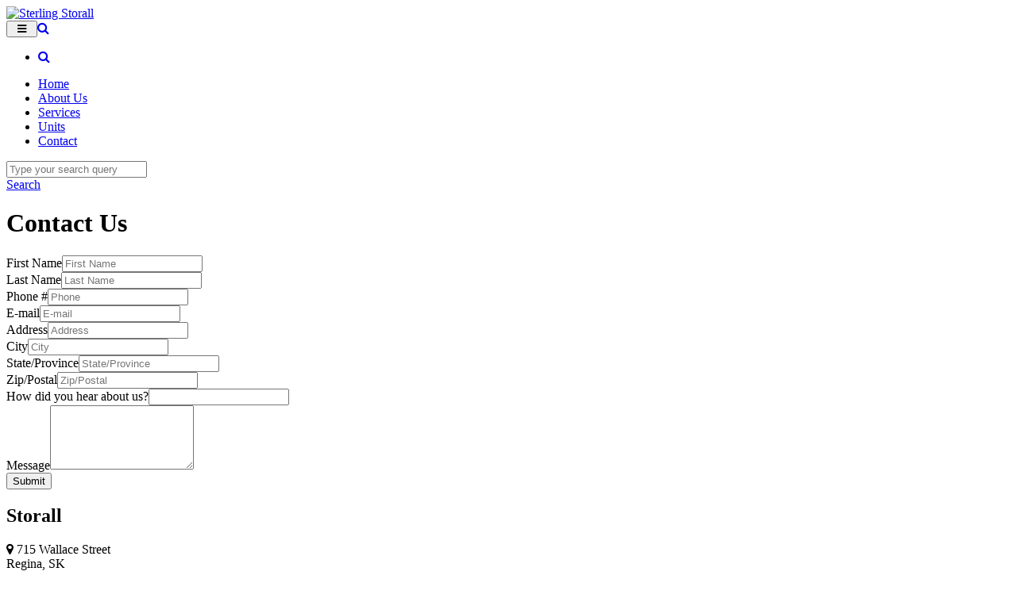

--- FILE ---
content_type: text/html; charset=UTF-8
request_url: https://sterlingstorall.ca/contact
body_size: 7308
content:
<!DOCTYPE html><html class="page_else" lang="en"><head><meta charset="utf-8"><meta name="viewport" content="width=device-width, initial-scale=1"><meta http-equiv="Expires" content="1"/><title>Contact Sterling Storall</title><meta name="Title" content="Contact Sterling Storall"/><meta name="Keywords" content="Contact, Sterling Storall"/><meta name="Description" content="Read all about how you can contact Sterling Storall"/><meta name="author" content="Sterling Storall"/><meta name="robots" content="all"/><meta property="og:title" content="Contact Sterling Storall"/><meta property="og:type" content="article"/><meta property="og:url" content="https://sterlingstorall.ca/contact"/><meta property="og:image" content=""/><meta property="og:image:url" content=""/><meta property="og:site_name" content="sterlingstorall.ca"/><meta property="og:description" content="Read all about how you can contact Sterling Storall"/><link rel="image_src" href=""/><link href="https://sterlingstorall.ca/app/site/css/facebook.min.css" rel="stylesheet"><link href="https://sterlingstorall.ca/templates/squareflo-bravo-template/css/bootstrap.min.css" rel="stylesheet"><link rel="stylesheet" href="https://sterlingstorall.ca/plugins/js-sidemenu/css/sidemenu.min.css"><link href="https://sterlingstorall.ca/templates/squareflo-bravo-template/css/style.min.css?v1.683" rel="stylesheet"><link href="https://sterlingstorall.ca/templates/squareflo-bravo-template/css/helper.min.css" rel="stylesheet"><link href="https://sterlingstorall.ca/templates/squareflo-bravo-template/css/pe-icon-line.min.css" rel="stylesheet"><link rel="stylesheet" href="//maxcdn.bootstrapcdn.com/font-awesome/4.7.0/css/font-awesome.min.css"><link rel="stylesheet" href="https://sterlingstorall.ca/templates/squareflo-bravo-template/css/owl.carousel.min.css"><link rel="stylesheet" href="//code.jquery.com/ui/1.11.4/themes/smoothness/jquery-ui.min.css"><link rel="stylesheet" href="https://sterlingstorall.ca/templates/squareflo-bravo-template/css/owl.theme.min.css"><link href="https://sterlingstorall.ca/templates/squareflo-bravo-template/css/custom.php?v=1597203772&module=contact&v0=1.0.1" rel="stylesheet"><script src="https://sterlingstorall.ca/templates/squareflo-bravo-template/js/jquery-1.9.1.min.js"></script><link href="//fonts.googleapis.com/css?family=Tauri" rel="stylesheet" type="text/css"/><script type="text/javascript">var _gaq=_gaq||[];_gaq.push(['_setAccount','UA-128226664-10']);_gaq.push(['_trackPageview']);(function(){var ga=document.createElement('script');ga.type='text/javascript';ga.async=true;ga.src=('https:'==document.location.protocol?'https://':'http://')+'stats.g.doubleclick.net/dc.js';var s=document.getElementsByTagName('script')[0];s.parentNode.insertBefore(ga,s)})();</script><script type="text/javascript">function initMap(){}</script><script src="//maps.google.com/maps/api/js?key=AIzaSyADM-yG-t9qLwuO0EY3kekSf3DPDTswL-o&libraries=places&callback=initMap" type="text/javascript"></script></head><body class="not-home-body"><div id="fb-root"></div><script>(function(d,s,id){var js,fjs=d.getElementsByTagName(s)[0];if(d.getElementById(id))return;js=d.createElement(s);js.id=id;js.src='https://connect.facebook.net/en_US/sdk.js#xfbml=1&version=v2.11&appId=133853243300543&autoLogAppEvents=1';fjs.parentNode.insertBefore(js,fjs)}(document,'script','facebook-jssdk'));</script><div class="header"><div class="sm-wrapper"><div id="sm-menu" class="sm-main"></div><div id="sm-main-holder" style="display:none;"><ul ulLiNav-first-ul><li class=" ulLiNav-first-li"><a class="ulLiNav-first-a" href="https://sterlingstorall.ca/" target="_self"><span class="dropdown_text_link">Home</span></a></li><li class=" ulLiNav-first-li"><a class="ulLiNav-first-a" href="https://sterlingstorall.ca/pages/about-us" target="_self"><span class="dropdown_text_link">About Us</span></a></li><li class=" ulLiNav-first-li"><a class="ulLiNav-first-a" href="https://sterlingstorall.ca/services" target="_self"><span class="dropdown_text_link">Services</span></a></li><li class=" ulLiNav-first-li"><a class="ulLiNav-first-a" href="https://sterlingstorall.ca/pages/units" target="_self"><span class="dropdown_text_link">Units</span></a></li><li class=" ulLiNav-first-li"><a class="ulLiNav-first-a" href="https://sterlingstorall.ca/contact" target="_self"><span class="dropdown_text_link">Contact</span></a></li></ul></div></div><nav id="main-nav" class="navbar navbar-default" role="navigation"><div class="container navbar-brand-container header_2"><a class="navbar-brand" href="https://sterlingstorall.ca/"><img src="/userdata/site/8a488c33466e9983cb133884d4069fb9.png" alt="Sterling Storall" class="logo"/></a><div class="clearfix"></div></div><div class="container navbar-nav-container"><div class="navbar-header"><div class="toggle-nav-holder hidden-lg "><div class="vert-btn-holder"><button type="button" id="toggle_nav" class="navbar-toggle" data-toggle="" data-target="#bs-example-navbar-collapse-1" style="padding-left:12px;padding-right:12px;"><i class="fa fa-bars"></i></button><a class="" href="https://sterlingstorall.ca/search" onclick="jQuery('#navSearchBar').slideToggle('fast'); return false;"><i class="fa fa-search"></i></a></div></div></div><div class="nav-holder"><div class="collapse navbar-collapse" id="bs-example-navbar-collapse-1"><ul class="nav navbar-nav navbar-right cart-ul"><li><a class="ulLiNav-first-a" href="https://sterlingstorall.ca/search" onclick="jQuery('#navSearchBar').slideToggle('fast'); return false;"><i class="fa fa-search"></i></a></li></ul><ul class="nav navbar-nav"><li class=" ulLiNav-first-li"><a class="ulLiNav-first-a" href="https://sterlingstorall.ca/" target="_self"><span class="dropdown_text_link">Home</span></a></li><li class=" ulLiNav-first-li"><a class="ulLiNav-first-a" href="https://sterlingstorall.ca/pages/about-us" target="_self"><span class="dropdown_text_link">About Us</span></a></li><li class=" ulLiNav-first-li"><a class="ulLiNav-first-a" href="https://sterlingstorall.ca/services" target="_self"><span class="dropdown_text_link">Services</span></a></li><li class=" ulLiNav-first-li"><a class="ulLiNav-first-a" href="https://sterlingstorall.ca/pages/units" target="_self"><span class="dropdown_text_link">Units</span></a></li><li class=" ulLiNav-first-li"><a class="ulLiNav-first-a" href="https://sterlingstorall.ca/contact" target="_self"><span class="dropdown_text_link">Contact</span></a></li></ul><script>$(document).ready(function(){$('#main-nav .dropdown-toggle').append(' <b class="caret"></b>')});</script></div></div><div class="navSearchBar" id="navSearchBar"><div class="row"><div class="col-md-9"><input type="text" class="form-control" placeholder="Type your search query" id="nav-search-bar"></div><div class="col-md-3"><a href="https://sterlingstorall.ca/search" class="btn btn-block btn btn-default btn-yellow button" onclick="
                                        document.location.href = jQuery(this).attr('href')+'/'+encodeURI(jQuery('#nav-search-bar').val().split(' ').join('+'));
                                        return false;
                                    ">Search</a></div></div></div></div></nav></div><div class="main-container team-detail"><div class="container"><div class="row"><div class="col-md-8"><div class=" sidebar-blk temp-form"><h1>Contact Us</h1><form name="contact-form" class="rightFormHolder rightContactFormHolder" form_ajax_file="contact/right_form"><input type="hidden" value="https://sterlingstorall.ca/contact" name="link_from"/><input type="hidden" name="settings_bad_message" value="The underlined fields were filled (correctly)."/><div class="row"><div class="col-md-6"><div class="form-group field" fieldid="first_name"><label for="first_name">First Name</label><input type="text" class="form-control" name="first_name" placeholder="First Name" required></div></div><div class="col-md-6"><div class="form-group field" fieldid="last_name"><label for="last_name">Last Name</label><input type="text" class="form-control" name="last_name" placeholder="Last Name" required></div></div></div><div class="row"><div class="col-md-6"><div class="form-group field" fieldid="phone"><label for="phone">Phone #</label><input type="text" class="form-control" name="phone" placeholder="Phone" required></div></div><div class="col-md-6"><div class="form-group field" fieldid="email"><label for="email">E-mail</label><input type="email" class="form-control" name="email" placeholder="E-mail"></div></div></div><div class="row"><div class="col-md-6"><div class="form-group field" fieldid="address"><label for="address">Address</label><input type="text" class="form-control" name="address" placeholder="Address"></div></div><div class="col-md-6"><div class="form-group field" fieldid="city"><label for="city">City</label><input type="text" class="form-control" name="city" placeholder="City"></div></div></div><div class="row"><div class="col-md-6"><div class="form-group field" fieldid="state"><label for="state">State/Province</label><input type="text" class="form-control" name="state" placeholder="State/Province"></div></div><div class="col-md-6"><div class="form-group field" fieldid="zip"><label for="zip">Zip/Postal</label><input type="text" class="form-control" name="zip" placeholder="Zip/Postal"></div></div></div><div class="form-group field" fieldid="how_hear"><label for="how_hear">How did you hear about us?</label><input type="text" class="form-control" name="how_hear" placeholder=""></div><div class="form-group field" fieldid="message"><label for="email">Message</label><textarea class="form-control" rows="5" name="message" id="message"></textarea></div><input type="submit" class="btn btn-yellow btn-default button" orihtml="Submit" value="Submit"/></form><div id="thank"></div></div></div><div class="col-md-4 right-sidebar"><h2 class="contact-right-header">Storall</h2><p><span class="contactRow"><i class="fa fa-map-marker"></i> 715 Wallace Street<br/>Regina, SK<br/></span><span class="contactRow"><i class="fa fa-phone-square"></i><a href="tel://306-781-8181">306-781-8181</a></span><span class="contactRow"><i class="fa fa-phone-square"></i>cell <a href="tel://306-539-4642">306-539-4642</a></span></p><iframe width="100%" height="288" style="width:100%;" id="contact_map_frame" frameborder="0" scrolling="no" marginheight="0" marginwidth="0" src="https://maps.google.com/?ie=UTF8&amp;q=50.4669286,-104.59348239999997(Storall)&amp;t=m&amp;z=15&amp;output=embed&amp;iwloc=near"></iframe><a href="https://www.google.com/maps/search/?api=1&query=50.4669286,-104.59348239999997" target="_blank" class="btn btn-yellow btn-default button">Larger Map & Directions</a><br/></div><hr/></div></div></div><div id="above_footer"></div><div class="footer"><div class="container"><div class="row"><div class="col-md-3"><h2>Storall</h2><p><p>Whether you&rsquo;re looking to store<br/>your belongings for a move, or <br/>needing a larger storage space <br/>for your RV, Storall is here for <br/>you. We offer several container <br/>sizes and storage bays with easy <br/>access. Our storage units are <br/>located&nbsp;in a highly secure, locked, <br/>and fully fenced compound.</p><p>&nbsp;</p></p></div><div class="col-md-3"><h2>Unit Sizes</h2><p>We offer 3 sizes of self <br>storage containers, self <br>storage bays and winter <br>RV storage. Contact us <br>today and let us help you <br>with your storage needs.</p></div><div class="col-md-3"><h2>Contact Us</h2><ul class="list-style footer_contact_group"><li><strong>Storall</strong><br/> 715 Wallace Street<br/> Regina                                            ,
                    
                    SK</li><li><i class="fa fa-phone-square"></i> <a href="tel://306-781-8181">306-781-8181</a></li><li><i class="fa fa-phone-square"></i> <a href="tel://306-539-4642">306-539-4642</a> - cell</li><li><a href="https://sterlingstorall.ca/contact"><i class="fa fa-envelope"></i> E-mail Us</a></li></ul></div><div class="col-md-3"><h2>Our Location</h2><iframe width="100%" height="200" style="width:100%;" id="contact_map_frame" frameborder="0" scrolling="no" marginheight="0" marginwidth="0" src="https://maps.google.com/?ie=UTF8&amp;q=50.4669286,-104.59348239999997+(Storall)&amp;t=m&amp;z=15&amp;output=embed&amp;iwloc=near"></iframe></div></div><div class="row footer-bottom-bar"><div class="col-md-8 footer-bottom-bar-left"><p>&copy; 2026 Sterling Storall - All rights reserved. &nbsp; &nbsp; <a href="http://www.getcompass.ca" class="white" target="_blank" style="white-space:nowrap;"><i class="fa fa-times" aria-hidden="true"></i>&nbsp;Compass Advertising</a></p></div><div class="col-md-4 text-right footer-bottom-bar-right"></div></div></div></div><script type="text/javascript">var sessid='f0bbe3b8dcb6f54697c2aea3cde05865';var siteurl='https://sterlingstorall.ca/';var siteid='42';var ismobile=false;</script><script>var s_redirectContactFormOnSuccessUrl='https://sterlingstorall.ca/contact/success';</script><script type="text/javascript" src="/app/site/js/sflo_addata.min.js?v=1.009"></script><script type="text/javascript" src="/app/site/js/php.min.js?v=1.009"></script><script type="text/javascript" src="/app/site/js/tabs.min.js?v=1.009"></script><script type="text/javascript" src="/app/site/js/downloads.min.js?v=1.009"></script><script type="text/javascript" src="/app/site/js/keep-alive.min.js?v=1.009"></script><script type="text/javascript" src="/app/site/js/fields.min.js?v=1.009"></script><script type="text/javascript" src="/app/site/js/jquery-webicon.min.js?v=1.009"></script><script type="text/javascript" src="/app/site/js/sflo_data.js?v=1.009"></script><script type="text/javascript" src="/app/site/js/form_ajax_submit.min.js?v=1.009"></script><script type="text/javascript" src="/app/site/js/video.min.js?v=1.009"></script><script type="text/javascript" src="/app/site/js/media.min.js?v=1.009"></script><script type="text/javascript" src="/app/site/js/jquery.colorbox-min.js?v=1.009"></script><script type="text/javascript">var siteurl='https://sterlingstorall.ca/';</script><script language="javascript">function debug(args){}</script><!--[if lt IE 9]><script src="https://oss.maxcdn.com/libs/html5shiv/3.7.0/html5shiv.js"></script><script src="https://oss.maxcdn.com/libs/respond.js/1.4.2/respond.min.js"></script><![endif]--><!--[if IE 9]><link href="https://sterlingstorall.ca/templates/squareflo-bravo-template/css/ie.min.css" rel="stylesheet"><![endif]--><!--[if IE 10]><link href="https://sterlingstorall.ca/templates/squareflo-bravo-template/css/ie.min.css" rel="stylesheet"><![endif]--><!--[if IE 11]><link href="https://sterlingstorall.ca/templates/squareflo-bravo-template/css/ie.min.css" rel="stylesheet"><![endif]--><script type="text/javascript" src="https://sterlingstorall.ca/templates/squareflo-bravo-template/js/jquery-ui.min.js"></script><script src="https://sterlingstorall.ca/templates/squareflo-bravo-template/js/bootstrap.min.js"></script><script src="https://sterlingstorall.ca/templates/squareflo-bravo-template/js/script.min.js"></script><script src="https://sterlingstorall.ca/templates/squareflo-bravo-template/js/owl.carousel.min.js"></script><script type="text/javascript" src="https://sterlingstorall.ca/plugins/plupload/js/plupload.full.min.js"></script><script src="https://sterlingstorall.ca/templates/squareflo-bravo-template/js/pluploadinit.min.js?v=1.1"></script><script>var filterLst={};filterLst={max_file_size:'4mb',mime_types:[{title:"Documents",extensions:'pdf,doc,docx'}]};initUploader('browse_docs',filterLst,'filelist_docs','filelist_docs','uploads_docs','files_docs',10,'','y',siteid);filterLst={max_file_size:'4mb',mime_types:[{title:"Files",extensions:'jpg,pdf,png,gif,jpeg,doc,docx'}]};initUploader('browse_docs2',filterLst,'filelist_docs','filelist_uploads','uploads_docs','files_docs',10,'','y',siteid);initUploader('browse_docs2b',filterLst,'filelist_docs2b','filelist_uploads2b','uploads_docs2b','files_docs2b',10,'','y',siteid);filterLst={max_file_size:'4mb',mime_types:[{title:"Files",extensions:'pdf,doc,docx'}]};initUploader('browse_doc',filterLst,'filelist_doc','filelist_doc','uploads_doc','files_doc',1,'','y',siteid);filterLst={max_file_size:'4mb',mime_types:[{title:"Images",extensions:'jpg,jpeg,png'}]};initUploader('image_upload',filterLst,'uploaded_image','uploaded_image','image','image',1,'','y',siteid);</script><script>jQuery(document).ready(function($){$('.addthis_jumbo_share').removeClass('addthis_jumbo_share').addClass('sharethis-inline-share-buttons');$('.addthis_sharing_toolbox').removeClass('addthis_sharing_toolbox').addClass('sharethis-inline-share-buttons');let scriptEle=document.createElement("script");scriptEle.setAttribute("src","https://platform-api.sharethis.com/js/sharethis.js#property=64b559f463b3c00014ebe3a4&product=inline-share-buttons");scriptEle.setAttribute("async","async");document.head.appendChild(scriptEle)});</script><style>.st-image-share-buttons{top:0}</style><script src="https://sterlingstorall.ca/plugins/js-sidemenu/js/SideMenu.min.js"></script><script src="https://sterlingstorall.ca/plugins/jquery.mask.min.js"></script><script>$(document).ready(function(){sideMenu=new SideMenu();var menu=[];function debug(message){}$.each($('#sm-main-holder .ulLiNav-first-li'),function(ind,val){var s_title=$('a span',$(this)).html();var s_href=$('a',$(this)).attr('href');var s_target=$('a',$(this)).attr('target');var itemsLvls2=$(this).find('>ul > li');if(s_target==undefined||s_target=='undefined'){s_target='_self'}var subMenu=[];$.each(itemsLvls2,function(ind2,val2){var s_title2=$('a span',$(this)).html();var s_href2=$('a',$(this)).attr('href');var s_target2=$('a',$(this)).attr('target');var itemsLvls3=$(this).find('> ul > li');if(s_target2==undefined||s_target2=='undefined'){s_target2='_self'}var subSubMenu=[];$.each(itemsLvls3,function(ind2,val2){var s_title3=$('a span',$(this)).html();var s_href3=$('a',$(this)).attr('href');var s_target3=$('a',$(this)).attr('target');var itemsLvls4=$(this).find('> ul > li');if(s_target3==undefined||s_target3=='undefined'){s_target3='_self'}var subSubSubMenu=[];$.each(itemsLvls4,function(ind4,val4){var s_title4=$('a span',$(this)).html();var s_href4=$('a',$(this)).attr('href');var s_target4=$('a',$(this)).attr('target');if(s_target4==undefined||s_target3=='undefined'){s_target4='_self'}if(s_title4!=undefined&&s_href4!=undefined){if(s_href4==''){s_href4=window.location.href}debug('4: '+s_title4+': '+s_href4);subSubSubMenu.push(new SMLinkItem(s_title4,s_href4,s_target4))}});if(subSubSubMenu.length>0){subSubMenu.push(new SMSubMenuItem(s_title3,subSubSubMenu))}else{if(s_title3!=undefined&&s_href3!=undefined){if(s_href3==''){s_href3=window.location.href}debug('3: '+s_title3+': '+s_href3);subSubMenu.push(new SMLinkItem(s_title3,s_href3,s_target3))}}});if(subSubMenu.length>0){subMenu.push(new SMSubMenuItem(s_title2,subSubMenu))}else{if(s_title2!=undefined&&s_href2!=undefined){if(s_href2==''){s_href2=window.location.href}debug('2: '+s_title2+': '+s_href2);subMenu.push(new SMLinkItem(s_title2,s_href2,s_target2))}}});if(subMenu.length>0){menu.push(new SMSubMenuItem(s_title,subMenu))}else{if(s_title!=undefined&&s_href!=undefined){if(s_href==''){s_href=window.location.href}debug(s_title+': '+s_href);menu.push(new SMLinkItem(s_title,s_href,s_target))}}});sideMenu.addItems(menu);sideMenu.appendTo(document.getElementById('sm-menu'));$('#sm-main-holder').remove();$('#sm-menu .sm').prepend('<span class="sm-item-link"><a class="sm-close-btn"><i class="fa fa-times">&nbsp;</i></a></span>');$('#toggle_nav').on('click',function(e){e.preventDefault();if($('#sm-menu .sm').hasClass('sm-show')){sideMenu.close()}else{sideMenu.open()}});$('body').on('click','#sm-menu .sm-close-btn',function(){sideMenu.close()})});</script><script src="https://sterlingstorall.ca/templates/squareflo-bravo-template/js/jquery.mobile.custom.min.js"></script><script>$(document).ready(function(){$("#mobilePhotosCarousel").swiperight(function(){$("#mobilePhotosCarousel").carousel('prev')});$("#mobilePhotosCarousel").swipeleft(function(){$("#mobilePhotosCarousel").carousel('next')})});function homeGmInitialize(address,s_elemId,i_cnt){addresses=address.split('<br>');window['geocoder'+i_cnt]=new google.maps.Geocoder();if(addresses instanceof Array){}else{addresses=[addresses]}var a_addrData=addresses[0].split(';');var a_options={};var lat=0;var lng=0;if(a_addrData.length==3){address=a_addrData[2];lat=a_addrData[0];lng=a_addrData[1]}else{lat='50.4194515';lng='-104.6082935'}var latlng=new google.maps.LatLng(lat,lng);var myOptions={zoom:15,center:latlng,mapTypeControl:true,mapTypeControlOptions:{style:google.maps.MapTypeControlStyle.DROPDOWN_MENU},navigationControl:true,scrollwheel:false,mapTypeId:google.maps.MapTypeId.ROADMAP};window['map'+i_cnt]=new google.maps.Map(document.getElementById(s_elemId),myOptions);var bounds=new google.maps.LatLngBounds();$.each(addresses,function(addressIndex,address){var a_addrData=address.split(';');if((!isNaN(a_addrData[0])&&!isNaN(a_addrData[1]))||a_addrData.length==3||a_addrData.length==4){var latlng=new google.maps.LatLng(a_addrData[0],a_addrData[1]);bounds.extend(latlng);var infowindow=new google.maps.InfoWindow({content:'<b>'+(typeof(a_addrData[3])!=='undefined'&&a_addrData[3]!==''?a_addrData[3]:'Sterling Storall')+'</b><br/>'+(a_addrData[2].split(',').join(',<br/>').split('[C]').join(',')),size:new google.maps.Size(150,50)});var marker=new google.maps.Marker({position:latlng,map:window['map'+i_cnt],title:typeof(a_addrData[3])!=='undefined'&&a_addrData[3]!==''?a_addrData[3]:'Sterling Storall'});google.maps.event.addListener(marker,'click',function(){infowindow.open(window['map'+i_cnt],marker)})}else{window['geocoder'+i_cnt+'_'+addressIndex]=new google.maps.Geocoder();window['geocoder'+i_cnt+'_'+addressIndex].geocode({address:a_addrData[0]},function(results,status){if(status==google.maps.GeocoderStatus.OK){if(status!=google.maps.GeocoderStatus.ZERO_RESULTS){window['map'+i_cnt].setCenter(results[0].geometry.location);var infowindow=new google.maps.InfoWindow({content:'<b>'+(typeof(a_addrData[1])!=='undefined'&&a_addrData[1]!==''?a_addrData[1]:'Sterling Storall')+'</b><br/>'+(address.split(',').join(',<br/>')),size:new google.maps.Size(150,50)});bounds.extend(results[0].geometry.location);var marker=new google.maps.Marker({position:results[0].geometry.location,map:window['map'+i_cnt],title:typeof(a_addrData[1])!=='undefined'&&a_addrData[1]!==''?a_addrData[1]:'Sterling Storall'});google.maps.event.addListener(marker,'click',function(){infowindow.open(window['map'+i_cnt],marker)})}else{}}else{}})}});window['map'+i_cnt+'_zoomChangeBoundsListener']=google.maps.event.addListenerOnce(window['map'+i_cnt],'bounds_changed',function(event){if(window['map'+i_cnt].getZoom()>15){window['map'+i_cnt].setZoom(15)}});window['map'+i_cnt].fitBounds(bounds);if(window['map'+i_cnt].getZoom()>15){window['map'+i_cnt].setZoom(15)}return window['map'+i_cnt]}var i_cnt=1;$('.home_map_holder').each(function(index,elem){var geocoder;var map;var marker;var infowindow;var address=$('#'+elem.id).html();google.maps.event.addDomListener(window,'load',function(){if(address!=''&&address!=undefined){homeGmInitialize(address,elem.id,i_cnt);i_cnt++}})});var isMobile=false;if(/(android|bb\d+|meego).+mobile|avantgo|bada\/|blackberry|blazer|compal|elaine|fennec|hiptop|iemobile|ip(hone|od)|ipad|iris|kindle|Android|Silk|lge |maemo|midp|mmp|netfront|opera m(ob|in)i|palm( os)?|phone|p(ixi|re)\/|plucker|pocket|psp|series(4|6)0|symbian|treo|up\.(browser|link)|vodafone|wap|windows (ce|phone)|xda|xiino/i.test(navigator.userAgent)||/1207|6310|6590|3gso|4thp|50[1-6]i|770s|802s|a wa|abac|ac(er|oo|s\-)|ai(ko|rn)|al(av|ca|co)|amoi|an(ex|ny|yw)|aptu|ar(ch|go)|as(te|us)|attw|au(di|\-m|r |s )|avan|be(ck|ll|nq)|bi(lb|rd)|bl(ac|az)|br(e|v)w|bumb|bw\-(n|u)|c55\/|capi|ccwa|cdm\-|cell|chtm|cldc|cmd\-|co(mp|nd)|craw|da(it|ll|ng)|dbte|dc\-s|devi|dica|dmob|do(c|p)o|ds(12|\-d)|el(49|ai)|em(l2|ul)|er(ic|k0)|esl8|ez([4-7]0|os|wa|ze)|fetc|fly(\-|_)|g1 u|g560|gene|gf\-5|g\-mo|go(\.w|od)|gr(ad|un)|haie|hcit|hd\-(m|p|t)|hei\-|hi(pt|ta)|hp( i|ip)|hs\-c|ht(c(\-| |_|a|g|p|s|t)|tp)|hu(aw|tc)|i\-(20|go|ma)|i230|iac( |\-|\/)|ibro|idea|ig01|ikom|im1k|inno|ipaq|iris|ja(t|v)a|jbro|jemu|jigs|kddi|keji|kgt( |\/)|klon|kpt |kwc\-|kyo(c|k)|le(no|xi)|lg( g|\/(k|l|u)|50|54|\-[a-w])|libw|lynx|m1\-w|m3ga|m50\/|ma(te|ui|xo)|mc(01|21|ca)|m\-cr|me(rc|ri)|mi(o8|oa|ts)|mmef|mo(01|02|bi|de|do|t(\-| |o|v)|zz)|mt(50|p1|v )|mwbp|mywa|n10[0-2]|n20[2-3]|n30(0|2)|n50(0|2|5)|n7(0(0|1)|10)|ne((c|m)\-|on|tf|wf|wg|wt)|nok(6|i)|nzph|o2im|op(ti|wv)|oran|owg1|p800|pan(a|d|t)|pdxg|pg(13|\-([1-8]|c))|phil|pire|pl(ay|uc)|pn\-2|po(ck|rt|se)|prox|psio|pt\-g|qa\-a|qc(07|12|21|32|60|\-[2-7]|i\-)|qtek|r380|r600|raks|rim9|ro(ve|zo)|s55\/|sa(ge|ma|mm|ms|ny|va)|sc(01|h\-|oo|p\-)|sdk\/|se(c(\-|0|1)|47|mc|nd|ri)|sgh\-|shar|sie(\-|m)|sk\-0|sl(45|id)|sm(al|ar|b3|it|t5)|so(ft|ny)|sp(01|h\-|v\-|v )|sy(01|mb)|t2(18|50)|t6(00|10|18)|ta(gt|lk)|tcl\-|tdg\-|tel(i|m)|tim\-|t\-mo|to(pl|sh)|ts(70|m\-|m3|m5)|tx\-9|up(\.b|g1|si)|utst|v400|v750|veri|vi(rg|te)|vk(40|5[0-3]|\-v)|vm40|voda|vulc|vx(52|53|60|61|70|80|81|83|85|98)|w3c(\-| )|webc|whit|wi(g |nc|nw)|wmlb|wonu|x700|yas\-|your|zeto|zte\-/i.test(navigator.userAgent.substr(0,4)))isMobile=true;if(isMobile){$('.sub-footer').css('padding-bottom','70px')}</script><link href="https://sterlingstorall.ca/plugins/aos/2.3.1/aos.css" rel="stylesheet"><script src="https://sterlingstorall.ca/plugins/aos/2.3.1/aos.js"></script><script>AOS.init({easing:'ease-out-back',duration:1000});jQuery(window).load(function(){AOS.refresh()});</script><script defer src="https://static.cloudflareinsights.com/beacon.min.js/vcd15cbe7772f49c399c6a5babf22c1241717689176015" integrity="sha512-ZpsOmlRQV6y907TI0dKBHq9Md29nnaEIPlkf84rnaERnq6zvWvPUqr2ft8M1aS28oN72PdrCzSjY4U6VaAw1EQ==" data-cf-beacon='{"version":"2024.11.0","token":"90afdd922c2345bfb154e85dbc5a47ec","r":1,"server_timing":{"name":{"cfCacheStatus":true,"cfEdge":true,"cfExtPri":true,"cfL4":true,"cfOrigin":true,"cfSpeedBrain":true},"location_startswith":null}}' crossorigin="anonymous"></script>
</body></html>

--- FILE ---
content_type: text/css
request_url: https://sterlingstorall.ca/plugins/js-sidemenu/css/sidemenu.min.css
body_size: 656
content:
@charset "UTF-8";.sm-wrapper{overflow:hidden;position:absolute;min-height:100%;width:100%}.sm-main{font-size:10px;position:fixed;right:0;left:auto;top:0;bottom:0;width:260px;z-index:1;-webkit-backface-visibility:hidden;-moz-backface-visibility:hidden;-ms-backface-visibility:hidden;backface-visibility:hidden;-moz-transform:translate(100%,0);-webkit-transform:translate(100%,0);-o-transform:translate(100%,0);-ms-transform:translate(100%,0);transform:translate(100%,0);-moz-transform:translate3d(100%,0,0);-webkit-transform:translate3d(100%,0,0);-o-transform:translate3d(100%,0,0);-ms-transform:translate3d(100%,0,0);transform:translate3d(100%,0,0)}.sm-main-left{right:auto;left:0;width:260px;-moz-transform:translate(-100%,0);-webkit-transform:translate(-100%,0);-o-transform:translate(-100%,0);-ms-transform:translate(-100%,0);transform:translate(-100%,0);-moz-transform:translate3d(-100%,0,0);-webkit-transform:translate3d(-100%,0,0);-o-transform:translate3d(-100%,0,0);-ms-transform:translate3d(-100%,0,0);transform:translate3d(-100%,0,0)}.sm{-webkit-transition:-webkit-transform .7s cubic-bezier(.65,.22,0,.98),opacity .7s linear;-moz-transition:-moz-transform .7s cubic-bezier(.65,.22,0,.98),opacity .7s linear;transition:transform .7s cubic-bezier(.65,.22,0,.98),opacity .7s linear;background:#FFF;height:100%;left:0;overflow:hidden;overflow-y:auto;position:absolute;top:0;width:100%;z-index:0;-moz-transform:translate(0,0);-webkit-transform:translate(0,0);-ms-transform:translate(0,0);-o-transform:translate(0,0);transform:translate(0,0);-moz-transform:translate3d(0,0,0);-webkit-transform:translate3d(0,0,0);-ms-transform:translate3d(0,0,0);-o-transform:translate3d(0,0,0);transform:translate3d(0,0,0);opacity:0}.sm-main>.sm-show{-moz-transform:translate(-100%,0);-webkit-transform:translate(-100%,0);-ms-transform:translate(-100%,0);-o-transform:translate(-100%,0);transform:translate(-100%,0);-moz-transform:translate3d(-100%,0,0);-webkit-transform:translate3d(-100%,0,0);-ms-transform:translate3d(-100%,0,0);-o-transform:translate3d(-100%,0,0);transform:translate3d(-100%,0,0);box-shadow:0 0 11px #999;opacity:1}.sm-main-left .sm{height:100%;left:0;overflow:hidden;overflow-y:auto;position:absolute;top:0;width:100%;z-index:0;-moz-transform:translate(0,0);-webkit-transform:translate(0,0);-ms-transform:translate(0,0);-o-transform:translate(0,0);transform:translate(0,0);-moz-transform:translate3d(0,0,0);-webkit-transform:translate3d(0,0,0);-ms-transform:translate3d(0,0,0);-o-transform:translate3d(0,0,0);transform:translate3d(0,0,0)}.sm-main-left>.sm-show{-moz-transform:translate(100%,0);-webkit-transform:translate(100%,0);-ms-transform:translate(100%,0);-o-transform:translate(100%,0);transform:translate(100%,0);-moz-transform:translate3d(100%,0,0);-webkit-transform:translate3d(100%,0,0);-ms-transform:translate3d(100%,0,0);-o-transform:translate3d(100%,0,0);transform:translate3d(100%,0,0)}.sm-title{background:#73be13;color:#FFF;font-size:2em;font-weight:300;margin:0;padding:1em}.sm-item-label,.sm a{color:#888;cursor:pointer;text-decoration:none}.sm-item-more>.sm-item-label::after{display:block;position:absolute;content:"»";right:0;font-size:1.7em;color:#adadad;top:0;font-family:arial;line-height:1;padding:.68em .9em;font-weight:100}.sm-item-label:hover{background:rgba(0,0,0,0.2);color:#FFF}.sm-item-label:hover::after{color:white}.sm-item-label{position:relative;-webkit-transition:background .3s,box-shadow .3s;-moz-transition:background .3s,box-shadow .3s;transition:background .3s,box-shadow .3s;box-shadow:inset 0 -1px rgba(0,0,0,0.2);display:block;font-size:1.4em;line-height:2em;outline:0;padding:1em;text-shadow:0 0 1px rgba(255,255,255,0.1)}.sm-back{cursor:pointer;-webkit-transition:background .3s,box-shadow .3s;-moz-transition:background .3s,box-shadow .3s;-moz-box-shadow:inset 0 -1px rgba(0,0,0,0.2);-webkit-box-shadow:inset 0 -1px rgba(0,0,0,0.2);transition:background .3s,box-shadow .3s;background:#3b8600;color:#FFF;box-shadow:inset 0 -1px rgba(0,0,0,0.2);display:block;font-size:1.3em;font-weight:700;letter-spacing:1px;outline:0;padding:1em 1em 1em 2.5em;position:relative;text-transform:uppercase}.sm-back:hover{background:#4baa00}.sm-back::after{display:block;position:absolute;content:"«";left:0;font-size:2em;color:#FFF;top:0;font-family:arial;font-weight:100;line-height:1;padding:.28em .5em}.sm-item-useraccount{background:#73be13;color:#FFF;font-size:2em;font-weight:300;margin:0;padding:.5em;overflow:hidden}.sm-useraccount-photo{float:left;width:50px;border:solid 3px rgba(0,0,0,0.2);border-radius:3px}.sm-useraccount-name{padding:.7em 1em;margin-left:50px}.fb:hover{background-color:#3b5998;color:#FFF}.tw:hover{background-color:#4099ff;color:#FFF}.gp:hover{background-color:#d34836;color:#FFF}.pin:hover{background-color:#c92228;color:#FFF}